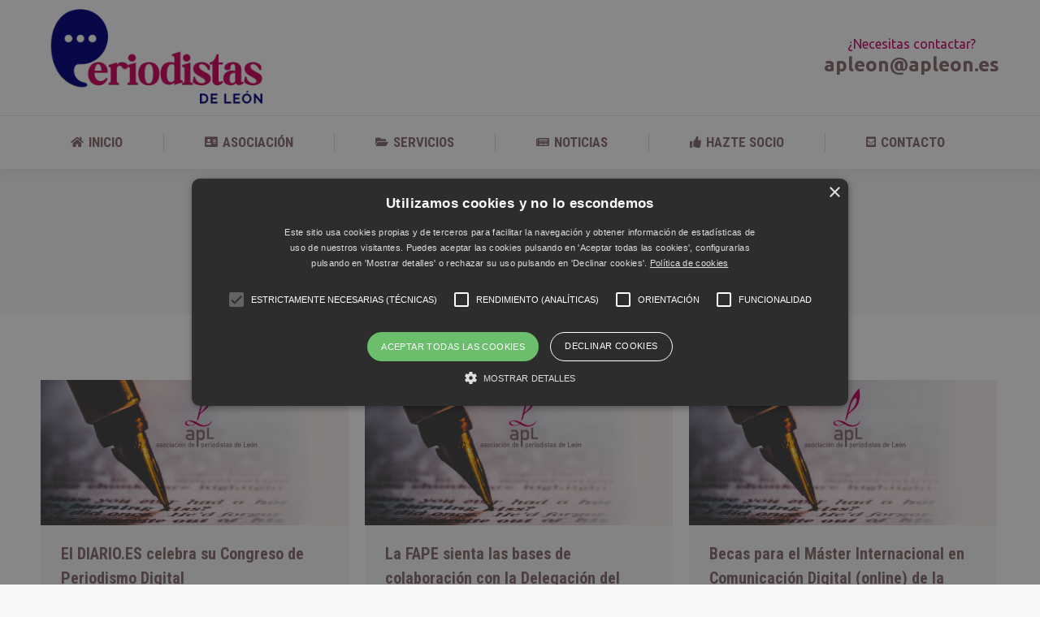

--- FILE ---
content_type: text/html; charset=UTF-8
request_url: https://apleon.es/publicaciones/noticias/page/30/
body_size: 15577
content:
<!DOCTYPE html>
<!--[if !(IE 6) | !(IE 7) | !(IE 8)  ]><!-->
<html lang="es" class="no-js">
<!--<![endif]-->
<head>
	<meta charset="UTF-8" />
		<meta name="viewport" content="width=device-width, initial-scale=1, maximum-scale=1, user-scalable=0">
		<meta name="theme-color" content="#c40066"/>	<link rel="profile" href="https://gmpg.org/xfn/11" />
	<title>Noticias &#8211; Página 30 &#8211; APL &#8211; Asociación de Periodistas de León</title><link rel="preload" as="style" href="https://fonts.googleapis.com/css?family=Ubuntu%3A400%2C600%2C700%7CRoboto%3A400%2C600%2C700%7CRoboto%20Condensed%3A400%2C600%2C700%7COpen%20Sans%20Condensed%3Anormal%2C700&#038;subset=latin-ext%2Cvietnamese%2Cgreek-ext%2Clatin%2Ccyrillic-ext%2Ccyrillic%2Cgreek&#038;display=swap" /><link rel="stylesheet" href="https://fonts.googleapis.com/css?family=Ubuntu%3A400%2C600%2C700%7CRoboto%3A400%2C600%2C700%7CRoboto%20Condensed%3A400%2C600%2C700%7COpen%20Sans%20Condensed%3Anormal%2C700&#038;subset=latin-ext%2Cvietnamese%2Cgreek-ext%2Clatin%2Ccyrillic-ext%2Ccyrillic%2Cgreek&#038;display=swap" media="print" onload="this.media='all'" /><noscript><link rel="stylesheet" href="https://fonts.googleapis.com/css?family=Ubuntu%3A400%2C600%2C700%7CRoboto%3A400%2C600%2C700%7CRoboto%20Condensed%3A400%2C600%2C700%7COpen%20Sans%20Condensed%3Anormal%2C700&#038;subset=latin-ext%2Cvietnamese%2Cgreek-ext%2Clatin%2Ccyrillic-ext%2Ccyrillic%2Cgreek&#038;display=swap" /></noscript>
<meta name='robots' content='max-image-preview:large' />
	<style>img:is([sizes="auto" i], [sizes^="auto," i]) { contain-intrinsic-size: 3000px 1500px }</style>
	<link rel='dns-prefetch' href='//cdnjs.cloudflare.com' />
<link rel='dns-prefetch' href='//maps.googleapis.com' />
<link rel='dns-prefetch' href='//fonts.googleapis.com' />
<link href='https://fonts.gstatic.com' crossorigin rel='preconnect' />
<link rel="alternate" type="application/rss+xml" title="APL - Asociación de Periodistas de León &raquo; Feed" href="https://apleon.es/feed/" />
<link rel="alternate" type="application/rss+xml" title="APL - Asociación de Periodistas de León &raquo; Feed de los comentarios" href="https://apleon.es/comments/feed/" />
<link rel="alternate" type="application/rss+xml" title="APL - Asociación de Periodistas de León &raquo; Categoría Noticias del feed" href="https://apleon.es/publicaciones/noticias/feed/" />
<style id='wp-emoji-styles-inline-css'>

	img.wp-smiley, img.emoji {
		display: inline !important;
		border: none !important;
		box-shadow: none !important;
		height: 1em !important;
		width: 1em !important;
		margin: 0 0.07em !important;
		vertical-align: -0.1em !important;
		background: none !important;
		padding: 0 !important;
	}
</style>
<link rel='stylesheet' id='go-pricing-styles-css' href='https://apleon.es/wp-content/plugins/go_pricing/assets/css/go_pricing_styles.css?ver=3.4' media='all' />
<link rel='stylesheet' id='tp_twitter_plugin_css-css' href='https://apleon.es/wp-content/plugins/recent-tweets-widget/tp_twitter_plugin.css?ver=1.0' media='screen' />
<link rel='stylesheet' id='the7-font-css' href='https://apleon.es/wp-content/themes/dt-the7/fonts/icomoon-the7-font/icomoon-the7-font.min.css?ver=12.3.1' media='all' />
<link rel='stylesheet' id='the7-awesome-fonts-css' href='https://apleon.es/wp-content/themes/dt-the7/fonts/FontAwesome/css/all.min.css?ver=12.3.1' media='all' />
<link rel='stylesheet' id='the7-awesome-fonts-back-css' href='https://apleon.es/wp-content/themes/dt-the7/fonts/FontAwesome/back-compat.min.css?ver=12.3.1' media='all' />
<link rel='stylesheet' id='the7-Defaults-css' href='https://apleon.es/wp-content/uploads/smile_fonts/Defaults/Defaults.css?ver=6.7.4' media='all' />
<link rel='stylesheet' id='the7-icomoon-icomoonfree-16x16-css' href='https://apleon.es/wp-content/uploads/smile_fonts/icomoon-icomoonfree-16x16/icomoon-icomoonfree-16x16.css?ver=6.7.4' media='all' />
<link rel='stylesheet' id='the7-icomoon-numbers-32x32-css' href='https://apleon.es/wp-content/uploads/smile_fonts/icomoon-numbers-32x32/icomoon-numbers-32x32.css?ver=6.7.4' media='all' />

<link rel='stylesheet' id='dt-main-css' href='https://apleon.es/wp-content/themes/dt-the7/css/main.min.css?ver=12.3.1' media='all' />
<style id='dt-main-inline-css'>
body #load {
  display: block;
  height: 100%;
  overflow: hidden;
  position: fixed;
  width: 100%;
  z-index: 9901;
  opacity: 1;
  visibility: visible;
  transition: all .35s ease-out;
}
.load-wrap {
  width: 100%;
  height: 100%;
  background-position: center center;
  background-repeat: no-repeat;
  text-align: center;
  display: -ms-flexbox;
  display: -ms-flex;
  display: flex;
  -ms-align-items: center;
  -ms-flex-align: center;
  align-items: center;
  -ms-flex-flow: column wrap;
  flex-flow: column wrap;
  -ms-flex-pack: center;
  -ms-justify-content: center;
  justify-content: center;
}
.load-wrap > svg {
  position: absolute;
  top: 50%;
  left: 50%;
  transform: translate(-50%,-50%);
}
#load {
  background: var(--the7-elementor-beautiful-loading-bg,#ffffff);
  --the7-beautiful-spinner-color2: var(--the7-beautiful-spinner-color,rgba(51,51,51,0.3));
}

</style>
<link rel='stylesheet' id='the7-custom-scrollbar-css' href='https://apleon.es/wp-content/themes/dt-the7/lib/custom-scrollbar/custom-scrollbar.min.css?ver=12.3.1' media='all' />
<link rel='stylesheet' id='the7-wpbakery-css' href='https://apleon.es/wp-content/themes/dt-the7/css/wpbakery.min.css?ver=12.3.1' media='all' />
<link rel='stylesheet' id='the7-core-css' href='https://apleon.es/wp-content/plugins/dt-the7-core/assets/css/post-type.min.css?ver=2.7.10' media='all' />
<link rel='stylesheet' id='the7-css-vars-css' href='https://apleon.es/wp-content/uploads/the7-css/css-vars.css?ver=8bbebff32296' media='all' />
<link rel='stylesheet' id='dt-custom-css' href='https://apleon.es/wp-content/uploads/the7-css/custom.css?ver=8bbebff32296' media='all' />
<link rel='stylesheet' id='dt-media-css' href='https://apleon.es/wp-content/uploads/the7-css/media.css?ver=8bbebff32296' media='all' />
<link rel='stylesheet' id='the7-mega-menu-css' href='https://apleon.es/wp-content/uploads/the7-css/mega-menu.css?ver=8bbebff32296' media='all' />
<link rel='stylesheet' id='the7-elements-albums-portfolio-css' href='https://apleon.es/wp-content/uploads/the7-css/the7-elements-albums-portfolio.css?ver=8bbebff32296' media='all' />
<link rel='stylesheet' id='the7-elements-css' href='https://apleon.es/wp-content/uploads/the7-css/post-type-dynamic.css?ver=8bbebff32296' media='all' />
<link rel='stylesheet' id='style-css' href='https://apleon.es/wp-content/themes/dt-the7/style.css?ver=12.3.1' media='all' />
<link rel='stylesheet' id='ultimate-vc-addons-style-min-css' href='https://apleon.es/wp-content/plugins/Ultimate_VC_Addons/assets/min-css/ultimate.min.css?ver=3.20.0' media='all' />
<link rel='stylesheet' id='ultimate-vc-addons-icons-css' href='https://apleon.es/wp-content/plugins/Ultimate_VC_Addons/assets/css/icons.css?ver=3.20.0' media='all' />
<link rel='stylesheet' id='ultimate-vc-addons-vidcons-css' href='https://apleon.es/wp-content/plugins/Ultimate_VC_Addons/assets/fonts/vidcons.css?ver=3.20.0' media='all' />

<script src="https://apleon.es/wp-includes/js/jquery/jquery.min.js?ver=3.7.1" id="jquery-core-js"></script>
<script src="https://apleon.es/wp-includes/js/jquery/jquery-migrate.min.js?ver=3.4.1" id="jquery-migrate-js"></script>
<script id="gw-tweenmax-js-before">
var oldGS=window.GreenSockGlobals,oldGSQueue=window._gsQueue,oldGSDefine=window._gsDefine;window._gsDefine=null;delete(window._gsDefine);var gwGS=window.GreenSockGlobals={};
</script>
<script src="https://cdnjs.cloudflare.com/ajax/libs/gsap/1.11.2/TweenMax.min.js" id="gw-tweenmax-js"></script>
<script id="gw-tweenmax-js-after">
try{window.GreenSockGlobals=null;window._gsQueue=null;window._gsDefine=null;delete(window.GreenSockGlobals);delete(window._gsQueue);delete(window._gsDefine);window.GreenSockGlobals=oldGS;window._gsQueue=oldGSQueue;window._gsDefine=oldGSDefine;}catch(e){}
</script>
<script src="//apleon.es/wp-content/plugins/revslider/sr6/assets/js/rbtools.min.js?ver=6.7.29" async id="tp-tools-js"></script>
<script src="//apleon.es/wp-content/plugins/revslider/sr6/assets/js/rs6.min.js?ver=6.7.29" async id="revmin-js"></script>
<script id="dt-above-fold-js-extra">
var dtLocal = {"themeUrl":"https:\/\/apleon.es\/wp-content\/themes\/dt-the7","passText":"Para ver esta publicaci\u00f3n protegida, introduce la contrase\u00f1a debajo:","moreButtonText":{"loading":"Cargando...","loadMore":"Cargar m\u00e1s"},"postID":"6386","ajaxurl":"https:\/\/apleon.es\/wp-admin\/admin-ajax.php","REST":{"baseUrl":"https:\/\/apleon.es\/wp-json\/the7\/v1","endpoints":{"sendMail":"\/send-mail"}},"contactMessages":{"required":"One or more fields have an error. Please check and try again.","terms":"Please accept the privacy policy.","fillTheCaptchaError":"Please, fill the captcha."},"captchaSiteKey":"","ajaxNonce":"8370e87544","pageData":{"type":"archive","template":"archive","layout":"masonry"},"themeSettings":{"smoothScroll":"off","lazyLoading":false,"desktopHeader":{"height":180},"ToggleCaptionEnabled":"disabled","ToggleCaption":"Navigation","floatingHeader":{"showAfter":220,"showMenu":true,"height":60,"logo":{"showLogo":false,"html":"<img class=\" preload-me\" src=\"https:\/\/apleon.es\/wp-content\/uploads\/2024\/03\/Logo-Azul-Rosa-1.png\" srcset=\"https:\/\/apleon.es\/wp-content\/uploads\/2024\/03\/Logo-Azul-Rosa-1.png 355w, https:\/\/apleon.es\/wp-content\/uploads\/2024\/03\/Logo-P-Rosa-2.png 115w\" width=\"355\" height=\"150\"   sizes=\"355px\" alt=\"APL - Asociaci\u00f3n de Periodistas de Le\u00f3n\" \/>","url":"https:\/\/apleon.es\/"}},"topLine":{"floatingTopLine":{"logo":{"showLogo":false,"html":""}}},"mobileHeader":{"firstSwitchPoint":1170,"secondSwitchPoint":1170,"firstSwitchPointHeight":60,"secondSwitchPointHeight":60,"mobileToggleCaptionEnabled":"disabled","mobileToggleCaption":"Men\u00fa"},"stickyMobileHeaderFirstSwitch":{"logo":{"html":"<img class=\" preload-me\" src=\"https:\/\/apleon.es\/wp-content\/uploads\/2024\/03\/Logo-Azul-Rosa.png\" srcset=\"https:\/\/apleon.es\/wp-content\/uploads\/2024\/03\/Logo-Azul-Rosa.png 355w, https:\/\/apleon.es\/wp-content\/uploads\/2024\/03\/Logo-P-Rosa-2.png 115w\" width=\"355\" height=\"150\"   sizes=\"355px\" alt=\"APL - Asociaci\u00f3n de Periodistas de Le\u00f3n\" \/>"}},"stickyMobileHeaderSecondSwitch":{"logo":{"html":"<img class=\" preload-me\" src=\"https:\/\/apleon.es\/wp-content\/uploads\/2024\/03\/Logo-Azul-Rosa.png\" srcset=\"https:\/\/apleon.es\/wp-content\/uploads\/2024\/03\/Logo-Azul-Rosa.png 355w, https:\/\/apleon.es\/wp-content\/uploads\/2024\/03\/Logo-P-Rosa-2.png 115w\" width=\"355\" height=\"150\"   sizes=\"355px\" alt=\"APL - Asociaci\u00f3n de Periodistas de Le\u00f3n\" \/>"}},"sidebar":{"switchPoint":990},"boxedWidth":"1340px"},"VCMobileScreenWidth":"778"};
var dtShare = {"shareButtonText":{"facebook":"Compartir en Facebook","twitter":"Share on X","pinterest":"Tweet","linkedin":"Compartir en Linkedin","whatsapp":"Compartir en Whatsapp"},"overlayOpacity":"85"};
</script>
<script src="https://apleon.es/wp-content/themes/dt-the7/js/above-the-fold.min.js?ver=12.3.1" id="dt-above-fold-js"></script>
<script src="https://apleon.es/wp-content/plugins/Ultimate_VC_Addons/assets/min-js/modernizr-custom.min.js?ver=3.20.0" id="ultimate-vc-addons-modernizr-js"></script>
<script src="https://apleon.es/wp-content/plugins/Ultimate_VC_Addons/assets/min-js/jquery-ui.min.js?ver=3.20.0" id="jquery_ui-js"></script>
<script src="https://maps.googleapis.com/maps/api/js" id="ultimate-vc-addons-googleapis-js"></script>
<script src="https://apleon.es/wp-includes/js/jquery/ui/core.min.js?ver=1.13.3" id="jquery-ui-core-js"></script>
<script src="https://apleon.es/wp-includes/js/jquery/ui/mouse.min.js?ver=1.13.3" id="jquery-ui-mouse-js"></script>
<script src="https://apleon.es/wp-includes/js/jquery/ui/slider.min.js?ver=1.13.3" id="jquery-ui-slider-js"></script>
<script src="https://apleon.es/wp-content/plugins/Ultimate_VC_Addons/assets/min-js/jquery-ui-labeledslider.min.js?ver=3.20.0" id="ultimate-vc-addons_range_tick-js"></script>
<script src="https://apleon.es/wp-content/plugins/Ultimate_VC_Addons/assets/min-js/ultimate.min.js?ver=3.20.0" id="ultimate-vc-addons-script-js"></script>
<script src="https://apleon.es/wp-content/plugins/Ultimate_VC_Addons/assets/min-js/modal-all.min.js?ver=3.20.0" id="ultimate-vc-addons-modal-all-js"></script>
<script src="https://apleon.es/wp-content/plugins/Ultimate_VC_Addons/assets/min-js/jparallax.min.js?ver=3.20.0" id="ultimate-vc-addons-jquery.shake-js"></script>
<script src="https://apleon.es/wp-content/plugins/Ultimate_VC_Addons/assets/min-js/vhparallax.min.js?ver=3.20.0" id="ultimate-vc-addons-jquery.vhparallax-js"></script>
<script src="https://apleon.es/wp-content/plugins/Ultimate_VC_Addons/assets/min-js/ultimate_bg.min.js?ver=3.20.0" id="ultimate-vc-addons-row-bg-js"></script>
<script src="https://apleon.es/wp-content/plugins/Ultimate_VC_Addons/assets/min-js/mb-YTPlayer.min.js?ver=3.20.0" id="ultimate-vc-addons-jquery.ytplayer-js"></script>
<script></script><link rel="https://api.w.org/" href="https://apleon.es/wp-json/" /><link rel="alternate" title="JSON" type="application/json" href="https://apleon.es/wp-json/wp/v2/categories/41" /><link rel="EditURI" type="application/rsd+xml" title="RSD" href="https://apleon.es/xmlrpc.php?rsd" />
<meta name="generator" content="WordPress 6.7.4" />
<meta name="generator" content="Powered by WPBakery Page Builder - drag and drop page builder for WordPress."/>
<meta name="generator" content="Powered by Slider Revolution 6.7.29 - responsive, Mobile-Friendly Slider Plugin for WordPress with comfortable drag and drop interface." />
<script type="text/javascript" id="the7-loader-script">
document.addEventListener("DOMContentLoaded", function(event) {
	var load = document.getElementById("load");
	if(!load.classList.contains('loader-removed')){
		var removeLoading = setTimeout(function() {
			load.className += " loader-removed";
		}, 300);
	}
});
</script>
		<link rel="icon" href="https://apleon.es/wp-content/uploads/2024/03/Logo-P-Rosa-2.png" type="image/png" sizes="16x16"/><link rel="icon" href="https://apleon.es/wp-content/uploads/2024/03/Logo-P-Rosa-2.png" type="image/png" sizes="32x32"/><link rel="apple-touch-icon" href="https://apleon.es/wp-content/uploads/2024/03/Logo-P-Rosa-2.png"><link rel="apple-touch-icon" sizes="76x76" href="https://apleon.es/wp-content/uploads/2024/03/Logo-P-Rosa-2.png"><link rel="apple-touch-icon" sizes="120x120" href="https://apleon.es/wp-content/uploads/2024/03/Logo-P-Rosa-2.png"><link rel="apple-touch-icon" sizes="152x152" href="https://apleon.es/wp-content/uploads/2024/03/Logo-P-Rosa-2.png"><script>function setREVStartSize(e){
			//window.requestAnimationFrame(function() {
				window.RSIW = window.RSIW===undefined ? window.innerWidth : window.RSIW;
				window.RSIH = window.RSIH===undefined ? window.innerHeight : window.RSIH;
				try {
					var pw = document.getElementById(e.c).parentNode.offsetWidth,
						newh;
					pw = pw===0 || isNaN(pw) || (e.l=="fullwidth" || e.layout=="fullwidth") ? window.RSIW : pw;
					e.tabw = e.tabw===undefined ? 0 : parseInt(e.tabw);
					e.thumbw = e.thumbw===undefined ? 0 : parseInt(e.thumbw);
					e.tabh = e.tabh===undefined ? 0 : parseInt(e.tabh);
					e.thumbh = e.thumbh===undefined ? 0 : parseInt(e.thumbh);
					e.tabhide = e.tabhide===undefined ? 0 : parseInt(e.tabhide);
					e.thumbhide = e.thumbhide===undefined ? 0 : parseInt(e.thumbhide);
					e.mh = e.mh===undefined || e.mh=="" || e.mh==="auto" ? 0 : parseInt(e.mh,0);
					if(e.layout==="fullscreen" || e.l==="fullscreen")
						newh = Math.max(e.mh,window.RSIH);
					else{
						e.gw = Array.isArray(e.gw) ? e.gw : [e.gw];
						for (var i in e.rl) if (e.gw[i]===undefined || e.gw[i]===0) e.gw[i] = e.gw[i-1];
						e.gh = e.el===undefined || e.el==="" || (Array.isArray(e.el) && e.el.length==0)? e.gh : e.el;
						e.gh = Array.isArray(e.gh) ? e.gh : [e.gh];
						for (var i in e.rl) if (e.gh[i]===undefined || e.gh[i]===0) e.gh[i] = e.gh[i-1];
											
						var nl = new Array(e.rl.length),
							ix = 0,
							sl;
						e.tabw = e.tabhide>=pw ? 0 : e.tabw;
						e.thumbw = e.thumbhide>=pw ? 0 : e.thumbw;
						e.tabh = e.tabhide>=pw ? 0 : e.tabh;
						e.thumbh = e.thumbhide>=pw ? 0 : e.thumbh;
						for (var i in e.rl) nl[i] = e.rl[i]<window.RSIW ? 0 : e.rl[i];
						sl = nl[0];
						for (var i in nl) if (sl>nl[i] && nl[i]>0) { sl = nl[i]; ix=i;}
						var m = pw>(e.gw[ix]+e.tabw+e.thumbw) ? 1 : (pw-(e.tabw+e.thumbw)) / (e.gw[ix]);
						newh =  (e.gh[ix] * m) + (e.tabh + e.thumbh);
					}
					var el = document.getElementById(e.c);
					if (el!==null && el) el.style.height = newh+"px";
					el = document.getElementById(e.c+"_wrapper");
					if (el!==null && el) {
						el.style.height = newh+"px";
						el.style.display = "block";
					}
				} catch(e){
					console.log("Failure at Presize of Slider:" + e)
				}
			//});
		  };</script>
<noscript><style> .wpb_animate_when_almost_visible { opacity: 1; }</style></noscript><script type="text/javascript" charset="UTF-8" src="//cdn.cookie-script.com/s/76717d3b209f3fc9fba446013a2734ea.js"></script><style id='the7-custom-inline-css' type='text/css'>
.branding a img, .branding img {
	max-width: 300px !important;
	padding: 5px 0px 10px 0px !important;
}
.near-logo-first-switch p {
	text-align: center;
}
.classic-header .navigation {
	margin: 0 !important;
}
.category .sidebar-none {
  padding: 80px 0 !important;
}
.post-thumbnail {
	text-align: center !important;
}
#cookiescript_copyright,#cookiescript_reportdate {
    display: none !important;
}
</style>
<noscript><style id="rocket-lazyload-nojs-css">.rll-youtube-player, [data-lazy-src]{display:none !important;}</style></noscript></head>
<body id="the7-body" class="archive paged category category-noticias category-41 wp-embed-responsive paged-30 category-paged-30 the7-core-ver-2.7.10 layout-masonry description-under-image dt-responsive-on right-mobile-menu-close-icon ouside-menu-close-icon mobile-hamburger-close-bg-enable mobile-hamburger-close-bg-hover-enable  fade-medium-mobile-menu-close-icon fade-medium-menu-close-icon srcset-enabled btn-flat custom-btn-color custom-btn-hover-color phantom-fade phantom-shadow-decoration phantom-logo-off sticky-mobile-header top-header first-switch-logo-left first-switch-menu-right second-switch-logo-left second-switch-menu-right right-mobile-menu layzr-loading-on popup-message-style the7-ver-12.3.1 dt-fa-compatibility wpb-js-composer js-comp-ver-8.2 vc_responsive">
<!-- The7 12.3.1 -->
<div id="load" class="spinner-loader">
	<div class="load-wrap"><style type="text/css">
    [class*="the7-spinner-animate-"]{
        animation: spinner-animation 1s cubic-bezier(1,1,1,1) infinite;
        x:46.5px;
        y:40px;
        width:7px;
        height:20px;
        fill:var(--the7-beautiful-spinner-color2);
        opacity: 0.2;
    }
    .the7-spinner-animate-2{
        animation-delay: 0.083s;
    }
    .the7-spinner-animate-3{
        animation-delay: 0.166s;
    }
    .the7-spinner-animate-4{
         animation-delay: 0.25s;
    }
    .the7-spinner-animate-5{
         animation-delay: 0.33s;
    }
    .the7-spinner-animate-6{
         animation-delay: 0.416s;
    }
    .the7-spinner-animate-7{
         animation-delay: 0.5s;
    }
    .the7-spinner-animate-8{
         animation-delay: 0.58s;
    }
    .the7-spinner-animate-9{
         animation-delay: 0.666s;
    }
    .the7-spinner-animate-10{
         animation-delay: 0.75s;
    }
    .the7-spinner-animate-11{
        animation-delay: 0.83s;
    }
    .the7-spinner-animate-12{
        animation-delay: 0.916s;
    }
    @keyframes spinner-animation{
        from {
            opacity: 1;
        }
        to{
            opacity: 0;
        }
    }
</style>
<svg width="75px" height="75px" xmlns="http://www.w3.org/2000/svg" viewBox="0 0 100 100" preserveAspectRatio="xMidYMid">
	<rect class="the7-spinner-animate-1" rx="5" ry="5" transform="rotate(0 50 50) translate(0 -30)"></rect>
	<rect class="the7-spinner-animate-2" rx="5" ry="5" transform="rotate(30 50 50) translate(0 -30)"></rect>
	<rect class="the7-spinner-animate-3" rx="5" ry="5" transform="rotate(60 50 50) translate(0 -30)"></rect>
	<rect class="the7-spinner-animate-4" rx="5" ry="5" transform="rotate(90 50 50) translate(0 -30)"></rect>
	<rect class="the7-spinner-animate-5" rx="5" ry="5" transform="rotate(120 50 50) translate(0 -30)"></rect>
	<rect class="the7-spinner-animate-6" rx="5" ry="5" transform="rotate(150 50 50) translate(0 -30)"></rect>
	<rect class="the7-spinner-animate-7" rx="5" ry="5" transform="rotate(180 50 50) translate(0 -30)"></rect>
	<rect class="the7-spinner-animate-8" rx="5" ry="5" transform="rotate(210 50 50) translate(0 -30)"></rect>
	<rect class="the7-spinner-animate-9" rx="5" ry="5" transform="rotate(240 50 50) translate(0 -30)"></rect>
	<rect class="the7-spinner-animate-10" rx="5" ry="5" transform="rotate(270 50 50) translate(0 -30)"></rect>
	<rect class="the7-spinner-animate-11" rx="5" ry="5" transform="rotate(300 50 50) translate(0 -30)"></rect>
	<rect class="the7-spinner-animate-12" rx="5" ry="5" transform="rotate(330 50 50) translate(0 -30)"></rect>
</svg></div>
</div>
<div id="page" >
	<a class="skip-link screen-reader-text" href="#content">Saltar al contenido</a>

<div class="masthead classic-header justify full-width-line widgets full-height dividers shadow-decoration shadow-mobile-header-decoration small-mobile-menu-icon dt-parent-menu-clickable show-sub-menu-on-hover show-device-logo show-mobile-logo"  role="banner">

	<div class="top-bar top-bar-line-hide">
	<div class="top-bar-bg" ></div>
	<div class="left-widgets mini-widgets"><span class="mini-contacts clock hide-on-desktop hide-on-first-switch hide-on-second-switch"><i class="fa-fw the7-mw-icon-clock-bold"></i>Lun - Vie: 9.00 - 19.00</span><span class="mini-contacts address hide-on-desktop hide-on-first-switch hide-on-second-switch"><i class="fa-fw the7-mw-icon-address-bold"></i>Edif. Cámara de Comercio de León. Avda. Padre Isla, 30  24002 León</span><span class="mini-contacts phone hide-on-desktop hide-on-first-switch hide-on-second-switch"><i class="fa-fw the7-mw-icon-phone-bold"></i>Por determinar</span></div><div class="right-widgets mini-widgets"><div class="soc-ico hide-on-desktop hide-on-first-switch hide-on-second-switch custom-bg disabled-border border-off hover-disabled-bg hover-disabled-border  hover-border-off"><a title="Facebook page opens in new window" href="https://es-la.facebook.com/periodistasleon/" target="_blank" class="facebook"><span class="soc-font-icon"></span><span class="screen-reader-text">Facebook page opens in new window</span></a></div></div></div>

	<header class="header-bar">

		<div class="branding">
	<div id="site-title" class="assistive-text">APL &#8211; Asociación de Periodistas de León</div>
	<div id="site-description" class="assistive-text">Estimular el ejercicio profesional basado en la ética, fomentar la formación entre los asociados y ofrecerles cuantos servicios y apoyo sean necesarios</div>
	<a class="" href="https://apleon.es/"><img class=" preload-me" src="data:image/svg+xml,%3Csvg%20xmlns='http://www.w3.org/2000/svg'%20viewBox='0%200%20355%20150'%3E%3C/svg%3E" data-lazy-srcset="https://apleon.es/wp-content/uploads/2024/03/Logo-Azul-Rosa.png 355w, https://apleon.es/wp-content/uploads/2024/03/Logo-P-Rosa-2.png 115w" width="355" height="150"   data-lazy-sizes="355px" alt="APL - Asociación de Periodistas de León" data-lazy-src="https://apleon.es/wp-content/uploads/2024/03/Logo-Azul-Rosa.png" /><noscript><img class=" preload-me" src="https://apleon.es/wp-content/uploads/2024/03/Logo-Azul-Rosa.png" srcset="https://apleon.es/wp-content/uploads/2024/03/Logo-Azul-Rosa.png 355w, https://apleon.es/wp-content/uploads/2024/03/Logo-P-Rosa-2.png 115w" width="355" height="150"   sizes="355px" alt="APL - Asociación de Periodistas de León" /></noscript><img class="mobile-logo preload-me" src="data:image/svg+xml,%3Csvg%20xmlns='http://www.w3.org/2000/svg'%20viewBox='0%200%20355%20150'%3E%3C/svg%3E" data-lazy-srcset="https://apleon.es/wp-content/uploads/2024/03/Logo-Azul-Rosa.png 355w, https://apleon.es/wp-content/uploads/2024/03/Logo-P-Rosa-2.png 115w" width="355" height="150"   data-lazy-sizes="355px" alt="APL - Asociación de Periodistas de León" data-lazy-src="https://apleon.es/wp-content/uploads/2024/03/Logo-Azul-Rosa.png" /><noscript><img class="mobile-logo preload-me" src="https://apleon.es/wp-content/uploads/2024/03/Logo-Azul-Rosa.png" srcset="https://apleon.es/wp-content/uploads/2024/03/Logo-Azul-Rosa.png 355w, https://apleon.es/wp-content/uploads/2024/03/Logo-P-Rosa-2.png 115w" width="355" height="150"   sizes="355px" alt="APL - Asociación de Periodistas de León" /></noscript></a><div class="mini-widgets"></div><div class="mini-widgets"><div class="text-area show-on-desktop near-logo-first-switch hide-on-second-switch"><p><span style="font-size: 16px; line-height: 17px; color: #C40066; text-align: center; width: 100%;">¿Necesitas contactar?</span><br />
<span style="font-size: 24px; font-weight: 700; line-height: 32px;">apleon@apleon.es</span></p>
</div></div></div>

		<nav class="navigation">

			<ul id="primary-menu" class="main-nav underline-decoration upwards-line outside-item-remove-margin"><li class="menu-item menu-item-type-custom menu-item-object-custom menu-item-home menu-item-1869 first depth-0"><a href='https://apleon.es/' data-level='1'><i class="fa fa-home"></i><span class="menu-item-text"><span class="menu-text">Inicio</span></span></a></li> <li class="menu-item menu-item-type-custom menu-item-object-custom menu-item-has-children menu-item-1870 has-children depth-0"><a href='https://apleon.es/la-asociacion' data-level='1'><i class="fa fa-address-card"></i><span class="menu-item-text"><span class="menu-text">Asociación</span></span></a><ul class="sub-nav hover-style-bg level-arrows-on"><li class="menu-item menu-item-type-post_type menu-item-object-page menu-item-1901 first depth-1"><a href='https://apleon.es/la-asociacion/' data-level='2'><span class="menu-item-text"><span class="menu-text">Quiénes somos</span></span></a></li> <li class="menu-item menu-item-type-post_type menu-item-object-page menu-item-1913 depth-1"><a href='https://apleon.es/junta-directiva/' data-level='2'><span class="menu-item-text"><span class="menu-text">Junta Directiva</span></span></a></li> <li class="menu-item menu-item-type-post_type menu-item-object-page menu-item-1909 depth-1"><a href='https://apleon.es/estatutos/' data-level='2'><span class="menu-item-text"><span class="menu-text">Estatutos</span></span></a></li> </ul></li> <li class="menu-item menu-item-type-custom menu-item-object-custom menu-item-1871 depth-0"><a href='https://apleon.es/servicios' data-level='1'><i class="fa fa-folder-open"></i><span class="menu-item-text"><span class="menu-text">Servicios</span></span></a></li> <li class="menu-item menu-item-type-custom menu-item-object-custom menu-item-has-children menu-item-1872 has-children depth-0"><a href='https://apleon.es/noticias' data-level='1'><i class="fa fa-newspaper-o"></i><span class="menu-item-text"><span class="menu-text">Noticias</span></span></a><ul class="sub-nav hover-style-bg level-arrows-on"><li class="menu-item menu-item-type-post_type menu-item-object-page menu-item-6176 first depth-1"><a href='https://apleon.es/noticias-apl/' data-level='2'><span class="menu-item-text"><span class="menu-text">APL</span></span></a></li> <li class="menu-item menu-item-type-post_type menu-item-object-page menu-item-6175 depth-1"><a href='https://apleon.es/noticias-generales/' data-level='2'><span class="menu-item-text"><span class="menu-text">Generales</span></span></a></li> </ul></li> <li class="menu-item menu-item-type-custom menu-item-object-custom menu-item-1873 depth-0"><a href='https://apleon.es/hazte-socio' data-level='1'><i class="fa fa-thumbs-o-up"></i><span class="menu-item-text"><span class="menu-text">Hazte socio</span></span></a></li> <li class="menu-item menu-item-type-custom menu-item-object-custom menu-item-1874 last depth-0"><a href='https://apleon.es/contacto' data-level='1'><i class="fa fa-envelope-square"></i><span class="menu-item-text"><span class="menu-text">Contacto</span></span></a></li> </ul>
			<div class="mini-widgets"><div class="mini-search hide-on-desktop near-logo-first-switch in-menu-second-switch popup-search custom-icon"><form class="searchform mini-widget-searchform" role="search" method="get" action="https://apleon.es/">

	<div class="screen-reader-text">Buscar:</div>

	
		<a href="" class="submit"><i class=" mw-icon the7-mw-icon-search-bold"></i><span>SEARCH</span></a>
		<div class="popup-search-wrap">
			<input type="text" aria-label="Search" class="field searchform-s" name="s" value="" placeholder="Type and hit enter …" title="Search form"/>
			<a href="" class="search-icon"><i class="the7-mw-icon-search-bold"></i></a>
		</div>

			<input type="submit" class="assistive-text searchsubmit" value="Ir!"/>
</form>
</div></div>
		</nav>

	</header>

</div>
<div role="navigation" aria-label="Main Menu" class="dt-mobile-header mobile-menu-show-divider">
	<div class="dt-close-mobile-menu-icon" aria-label="Close" role="button" tabindex="0"><div class="close-line-wrap"><span class="close-line"></span><span class="close-line"></span><span class="close-line"></span></div></div>	<ul id="mobile-menu" class="mobile-main-nav">
		<li class="menu-item menu-item-type-custom menu-item-object-custom menu-item-home menu-item-1869 first depth-0"><a href='https://apleon.es/' data-level='1'><i class="fa fa-home"></i><span class="menu-item-text"><span class="menu-text">Inicio</span></span></a></li> <li class="menu-item menu-item-type-custom menu-item-object-custom menu-item-has-children menu-item-1870 has-children depth-0"><a href='https://apleon.es/la-asociacion' data-level='1'><i class="fa fa-address-card"></i><span class="menu-item-text"><span class="menu-text">Asociación</span></span></a><ul class="sub-nav hover-style-bg level-arrows-on"><li class="menu-item menu-item-type-post_type menu-item-object-page menu-item-1901 first depth-1"><a href='https://apleon.es/la-asociacion/' data-level='2'><span class="menu-item-text"><span class="menu-text">Quiénes somos</span></span></a></li> <li class="menu-item menu-item-type-post_type menu-item-object-page menu-item-1913 depth-1"><a href='https://apleon.es/junta-directiva/' data-level='2'><span class="menu-item-text"><span class="menu-text">Junta Directiva</span></span></a></li> <li class="menu-item menu-item-type-post_type menu-item-object-page menu-item-1909 depth-1"><a href='https://apleon.es/estatutos/' data-level='2'><span class="menu-item-text"><span class="menu-text">Estatutos</span></span></a></li> </ul></li> <li class="menu-item menu-item-type-custom menu-item-object-custom menu-item-1871 depth-0"><a href='https://apleon.es/servicios' data-level='1'><i class="fa fa-folder-open"></i><span class="menu-item-text"><span class="menu-text">Servicios</span></span></a></li> <li class="menu-item menu-item-type-custom menu-item-object-custom menu-item-has-children menu-item-1872 has-children depth-0"><a href='https://apleon.es/noticias' data-level='1'><i class="fa fa-newspaper-o"></i><span class="menu-item-text"><span class="menu-text">Noticias</span></span></a><ul class="sub-nav hover-style-bg level-arrows-on"><li class="menu-item menu-item-type-post_type menu-item-object-page menu-item-6176 first depth-1"><a href='https://apleon.es/noticias-apl/' data-level='2'><span class="menu-item-text"><span class="menu-text">APL</span></span></a></li> <li class="menu-item menu-item-type-post_type menu-item-object-page menu-item-6175 depth-1"><a href='https://apleon.es/noticias-generales/' data-level='2'><span class="menu-item-text"><span class="menu-text">Generales</span></span></a></li> </ul></li> <li class="menu-item menu-item-type-custom menu-item-object-custom menu-item-1873 depth-0"><a href='https://apleon.es/hazte-socio' data-level='1'><i class="fa fa-thumbs-o-up"></i><span class="menu-item-text"><span class="menu-text">Hazte socio</span></span></a></li> <li class="menu-item menu-item-type-custom menu-item-object-custom menu-item-1874 last depth-0"><a href='https://apleon.es/contacto' data-level='1'><i class="fa fa-envelope-square"></i><span class="menu-item-text"><span class="menu-text">Contacto</span></span></a></li> 	</ul>
	<div class='mobile-mini-widgets-in-menu'></div>
</div>

		<div class="page-title title-center solid-bg breadcrumbs-mobile-off page-title-responsive-enabled">
			<div class="wf-wrap">

				<div class="page-title-head hgroup"><h1 >Categoría: <span>Noticias</span></h1></div><div class="page-title-breadcrumbs"><div class="assistive-text">Estás aquí:</div><ol class="breadcrumbs text-small" itemscope itemtype="https://schema.org/BreadcrumbList"><li itemprop="itemListElement" itemscope itemtype="https://schema.org/ListItem"><a itemprop="item" href="https://apleon.es/" title="Inicio"><span itemprop="name">Inicio</span></a><meta itemprop="position" content="1" /></li><li class="current" itemprop="itemListElement" itemscope itemtype="https://schema.org/ListItem"><span itemprop="name">Categoría "Noticias"</span><meta itemprop="position" content="2" /></li></ol></div>			</div>
		</div>

		

<div id="main" class="sidebar-none sidebar-divider-vertical">

	
	<div class="main-gradient"></div>
	<div class="wf-wrap">
	<div class="wf-container-main">

	

	<!-- Content -->
	<div id="content" class="content" role="main">

		<div class="wf-container loading-effect-fade-in iso-container bg-under-post description-under-image content-align-left" data-padding="10px" data-cur-page="30" data-width="320px" data-columns="3">
<div class="wf-cell iso-item" data-post-id="6386" data-date="2019-03-25T19:09:48+01:00" data-name="El DIARIO.ES celebra su Congreso de Periodismo Digital">
	<article class="post post-6386 type-post status-publish format-standard has-post-thumbnail hentry category-noticias category-41 bg-on fullwidth-img description-off">

		
			<div class="blog-media wf-td">

				<p><a href="https://apleon.es/noticias/el-diario-es-celebra-su-congreso-de-periodismo-digital/" class="alignnone rollover layzr-bg" ><img class="preload-me iso-lazy-load aspect" src="data:image/svg+xml,%3Csvg%20xmlns%3D&#39;http%3A%2F%2Fwww.w3.org%2F2000%2Fsvg&#39;%20viewBox%3D&#39;0%200%20650%20308&#39;%2F%3E" data-src="https://apleon.es/wp-content/uploads/2019/01/noticias-apl-650x308.jpg" data-srcset="https://apleon.es/wp-content/uploads/2019/01/noticias-apl-650x308.jpg 650w, https://apleon.es/wp-content/uploads/2019/01/noticias-apl.jpg 899w" loading="eager" style="--ratio: 650 / 308" sizes="(max-width: 650px) 100vw, 650px" alt="" title="noticias-apl" width="650" height="308"  /></a></p>
			</div>

		
		<div class="blog-content wf-td">
			<h3 class="entry-title"><a href="https://apleon.es/noticias/el-diario-es-celebra-su-congreso-de-periodismo-digital/" title="El DIARIO.ES celebra su Congreso de Periodismo Digital" rel="bookmark">El DIARIO.ES celebra su Congreso de Periodismo Digital</a></h3>

			<div class="entry-meta"><span class="category-link"><a href="https://apleon.es/publicaciones/noticias/" >Noticias</a></span><a class="author vcard" href="https://apleon.es/author/apleon/" title="Ver todas las publicaciones de apleon" rel="author">Por <span class="fn">apleon</span></a><a href="https://apleon.es/2019/03/25/" title="19:09" class="data-link" rel="bookmark"><time class="entry-date updated" datetime="2019-03-25T19:09:48+01:00">25/03/2019</time></a><a href="https://apleon.es/noticias/el-diario-es-celebra-su-congreso-de-periodismo-digital/#respond" class="comment-link" >Deja un comentario</a></div><p>La exposición de Reporteros Sin Fronteras (RSF) &#8216;Un grito de libertad. Humoristas gráficos por la libertad de prensa&#8217;, que reúne los dibujos originales que 70 viñetistas españoles han donado a la ONG, abrirá el próximo jueves 4 de abril la programación del I Congreso de Periodismo Digital de Cantabria organizado por eldiario.es. Esta muestra podrá&hellip;</p>

		</div>

	</article>

</div>
<div class="wf-cell iso-item" data-post-id="6384" data-date="2019-03-21T19:02:50+01:00" data-name="La FAPE sienta las bases de colaboración con la Delegación del Gobierno para la Violencia de Género">
	<article class="post post-6384 type-post status-publish format-standard has-post-thumbnail hentry category-noticias category-41 bg-on fullwidth-img description-off">

		
			<div class="blog-media wf-td">

				<p><a href="https://apleon.es/noticias/la-fape-sienta-las-bases-de-colaboracion-con-la-delegacion-del-gobierno-para-la-violencia-de-genero/" class="alignnone rollover layzr-bg" ><img class="preload-me iso-lazy-load aspect" src="data:image/svg+xml,%3Csvg%20xmlns%3D&#39;http%3A%2F%2Fwww.w3.org%2F2000%2Fsvg&#39;%20viewBox%3D&#39;0%200%20650%20308&#39;%2F%3E" data-src="https://apleon.es/wp-content/uploads/2019/01/noticias-apl-650x308.jpg" data-srcset="https://apleon.es/wp-content/uploads/2019/01/noticias-apl-650x308.jpg 650w, https://apleon.es/wp-content/uploads/2019/01/noticias-apl.jpg 899w" loading="eager" style="--ratio: 650 / 308" sizes="(max-width: 650px) 100vw, 650px" alt="" title="noticias-apl" width="650" height="308"  /></a></p>
			</div>

		
		<div class="blog-content wf-td">
			<h3 class="entry-title"><a href="https://apleon.es/noticias/la-fape-sienta-las-bases-de-colaboracion-con-la-delegacion-del-gobierno-para-la-violencia-de-genero/" title="La FAPE sienta las bases de colaboración con la Delegación del Gobierno para la Violencia de Género" rel="bookmark">La FAPE sienta las bases de colaboración con la Delegación del Gobierno para la Violencia de Género</a></h3>

			<div class="entry-meta"><span class="category-link"><a href="https://apleon.es/publicaciones/noticias/" >Noticias</a></span><a class="author vcard" href="https://apleon.es/author/apleon/" title="Ver todas las publicaciones de apleon" rel="author">Por <span class="fn">apleon</span></a><a href="https://apleon.es/2019/03/21/" title="19:02" class="data-link" rel="bookmark"><time class="entry-date updated" datetime="2019-03-21T19:02:50+01:00">21/03/2019</time></a><a href="https://apleon.es/noticias/la-fape-sienta-las-bases-de-colaboracion-con-la-delegacion-del-gobierno-para-la-violencia-de-genero/#respond" class="comment-link" >Deja un comentario</a></div><p>La Federación de Asociaciones de Periodistas de España (FAPE) se ha reunido con la delegada del Gobierno para la Violencia de Género, Pilar Llop Cuenca, para sentar las bases de colaboración entre ambas entidades en distintas materias y, en especial, en formación. Por parte de la FAPE participaron en la entrevista su presidente, Nemesio Rodríguez; la vocal de su&hellip;</p>

		</div>

	</article>

</div>
<div class="wf-cell iso-item" data-post-id="6376" data-date="2019-03-14T10:38:58+01:00" data-name="Becas para el Máster Internacional en Comunicación Digital (online) de la Universidad de Cantabria">
	<article class="post post-6376 type-post status-publish format-standard has-post-thumbnail hentry category-noticias category-41 bg-on fullwidth-img description-off">

		
			<div class="blog-media wf-td">

				<p><a href="https://apleon.es/noticias/becas-para-el-master-internacional-en-comunicacion-digital-online-de-la-universidad-de-cantabria/" class="alignnone rollover layzr-bg" ><img class="preload-me iso-lazy-load aspect" src="data:image/svg+xml,%3Csvg%20xmlns%3D&#39;http%3A%2F%2Fwww.w3.org%2F2000%2Fsvg&#39;%20viewBox%3D&#39;0%200%20650%20308&#39;%2F%3E" data-src="https://apleon.es/wp-content/uploads/2019/01/noticias-apl-650x308.jpg" data-srcset="https://apleon.es/wp-content/uploads/2019/01/noticias-apl-650x308.jpg 650w, https://apleon.es/wp-content/uploads/2019/01/noticias-apl.jpg 899w" loading="eager" style="--ratio: 650 / 308" sizes="(max-width: 650px) 100vw, 650px" alt="" title="noticias-apl" width="650" height="308"  /></a></p>
			</div>

		
		<div class="blog-content wf-td">
			<h3 class="entry-title"><a href="https://apleon.es/noticias/becas-para-el-master-internacional-en-comunicacion-digital-online-de-la-universidad-de-cantabria/" title="Becas para el Máster Internacional en Comunicación Digital (online) de la Universidad de Cantabria" rel="bookmark">Becas para el Máster Internacional en Comunicación Digital (online) de la Universidad de Cantabria</a></h3>

			<div class="entry-meta"><span class="category-link"><a href="https://apleon.es/publicaciones/noticias/" >Noticias</a></span><a class="author vcard" href="https://apleon.es/author/apleon/" title="Ver todas las publicaciones de apleon" rel="author">Por <span class="fn">apleon</span></a><a href="https://apleon.es/2019/03/14/" title="10:38" class="data-link" rel="bookmark"><time class="entry-date updated" datetime="2019-03-14T10:38:58+01:00">14/03/2019</time></a><a href="https://apleon.es/noticias/becas-para-el-master-internacional-en-comunicacion-digital-online-de-la-universidad-de-cantabria/#respond" class="comment-link" >Deja un comentario</a></div><p>La Universidad de Cantabria reserva 5 becas de exención del 50% de matrícula para los miembros de la Federación</p>

		</div>

	</article>

</div>
<div class="wf-cell iso-item" data-post-id="6366" data-date="2019-03-11T10:19:18+01:00" data-name="La APL celebra un taller sobre periodismo de datos">
	<article class="post post-6366 type-post status-publish format-standard has-post-thumbnail hentry category-actualidad-apl category-noticias category-portada category-37 category-41 category-38 bg-on fullwidth-img description-off">

		
			<div class="blog-media wf-td">

				<p><a href="https://apleon.es/actualidad-apl/la-apl-clebra-un-taller-sobre-datos-para-periodistas/" class="alignnone rollover layzr-bg" ><img class="preload-me iso-lazy-load aspect" src="data:image/svg+xml,%3Csvg%20xmlns%3D&#39;http%3A%2F%2Fwww.w3.org%2F2000%2Fsvg&#39;%20viewBox%3D&#39;0%200%20650%20530&#39;%2F%3E" data-src="https://apleon.es/wp-content/uploads/2019/03/er-datos-2-e1552296240978-650x530.jpg" data-srcset="https://apleon.es/wp-content/uploads/2019/03/er-datos-2-e1552296240978-650x530.jpg 650w, https://apleon.es/wp-content/uploads/2019/03/er-datos-2-e1552296240978.jpg 934w" loading="eager" style="--ratio: 650 / 530" sizes="(max-width: 650px) 100vw, 650px" alt="" title="er datos 2" width="650" height="530"  /></a></p>
			</div>

		
		<div class="blog-content wf-td">
			<h3 class="entry-title"><a href="https://apleon.es/actualidad-apl/la-apl-clebra-un-taller-sobre-datos-para-periodistas/" title="La APL celebra un taller sobre periodismo de datos" rel="bookmark">La APL celebra un taller sobre periodismo de datos</a></h3>

			<div class="entry-meta"><span class="category-link"><a href="https://apleon.es/publicaciones/actualidad-apl/" >Actualidad APL</a>, <a href="https://apleon.es/publicaciones/noticias/" >Noticias</a>, <a href="https://apleon.es/publicaciones/portada/" >Portada</a></span><a class="author vcard" href="https://apleon.es/author/apleon/" title="Ver todas las publicaciones de apleon" rel="author">Por <span class="fn">apleon</span></a><a href="https://apleon.es/2019/03/11/" title="10:19" class="data-link" rel="bookmark"><time class="entry-date updated" datetime="2019-03-11T10:19:18+01:00">11/03/2019</time></a><a href="https://apleon.es/actualidad-apl/la-apl-clebra-un-taller-sobre-datos-para-periodistas/#respond" class="comment-link" >Deja un comentario</a></div><p>La Asociación de Periodistas de León ha celebrado un taller de Periodismo de Datos a cargo del experto Jesús Escudero y en colaboración con la Cámara de Comercio e Industria de León. Durante seis horas los participantes pudieron conocer los conceptos y fórmulas básicas de Microsoft Excel o Google Spreadsheet que ya se realizó hace&hellip;</p>

		</div>

	</article>

</div>
<div class="wf-cell iso-item" data-post-id="6364" data-date="2019-03-08T10:13:42+01:00" data-name="Declaración de la FAPE en el Día Internacional de la Mujer">
	<article class="post post-6364 type-post status-publish format-standard has-post-thumbnail hentry category-noticias category-41 bg-on fullwidth-img description-off">

		
			<div class="blog-media wf-td">

				<p><a href="https://apleon.es/noticias/declaracion-de-la-fape-en-el-dia-internacional-de-la-mujer/" class="alignnone rollover layzr-bg" ><img class="preload-me iso-lazy-load aspect" src="data:image/svg+xml,%3Csvg%20xmlns%3D&#39;http%3A%2F%2Fwww.w3.org%2F2000%2Fsvg&#39;%20viewBox%3D&#39;0%200%20650%20308&#39;%2F%3E" data-src="https://apleon.es/wp-content/uploads/2019/01/noticias-apl-650x308.jpg" data-srcset="https://apleon.es/wp-content/uploads/2019/01/noticias-apl-650x308.jpg 650w, https://apleon.es/wp-content/uploads/2019/01/noticias-apl.jpg 899w" loading="eager" style="--ratio: 650 / 308" sizes="(max-width: 650px) 100vw, 650px" alt="" title="noticias-apl" width="650" height="308"  /></a></p>
			</div>

		
		<div class="blog-content wf-td">
			<h3 class="entry-title"><a href="https://apleon.es/noticias/declaracion-de-la-fape-en-el-dia-internacional-de-la-mujer/" title="Declaración de la FAPE en el Día Internacional de la Mujer" rel="bookmark">Declaración de la FAPE en el Día Internacional de la Mujer</a></h3>

			<div class="entry-meta"><span class="category-link"><a href="https://apleon.es/publicaciones/noticias/" >Noticias</a></span><a class="author vcard" href="https://apleon.es/author/apleon/" title="Ver todas las publicaciones de apleon" rel="author">Por <span class="fn">apleon</span></a><a href="https://apleon.es/2019/03/08/" title="10:13" class="data-link" rel="bookmark"><time class="entry-date updated" datetime="2019-03-08T10:13:42+01:00">08/03/2019</time></a><a href="https://apleon.es/noticias/declaracion-de-la-fape-en-el-dia-internacional-de-la-mujer/#respond" class="comment-link" >Deja un comentario</a></div><p>La FAPE anima a hombres y mujeres periodistas a participar en las diferentes acciones que se han convocado en España</p>

		</div>

	</article>

</div>
<div class="wf-cell iso-item" data-post-id="6353" data-date="2019-03-07T12:38:33+01:00" data-name="El Colegio de Periodistas de Castilla y León defiende la igualdad de género en los medios de comunicación">
	<article class="post post-6353 type-post status-publish format-standard has-post-thumbnail hentry category-noticias category-portada category-41 category-38 bg-on fullwidth-img description-off">

		
			<div class="blog-media wf-td">

				<p><a href="https://apleon.es/portada/el-colegio-de-periodistas-de-castilla-y-leon-defiende-la-igualdad-de-genero-en-los-medios-de-comunicacion/" class="alignnone rollover layzr-bg" ><img class="preload-me iso-lazy-load aspect" src="data:image/svg+xml,%3Csvg%20xmlns%3D&#39;http%3A%2F%2Fwww.w3.org%2F2000%2Fsvg&#39;%20viewBox%3D&#39;0%200%20650%20308&#39;%2F%3E" data-src="https://apleon.es/wp-content/uploads/2019/01/noticias-apl-650x308.jpg" data-srcset="https://apleon.es/wp-content/uploads/2019/01/noticias-apl-650x308.jpg 650w, https://apleon.es/wp-content/uploads/2019/01/noticias-apl.jpg 899w" loading="eager" style="--ratio: 650 / 308" sizes="(max-width: 650px) 100vw, 650px" alt="" title="noticias-apl" width="650" height="308"  /></a></p>
			</div>

		
		<div class="blog-content wf-td">
			<h3 class="entry-title"><a href="https://apleon.es/portada/el-colegio-de-periodistas-de-castilla-y-leon-defiende-la-igualdad-de-genero-en-los-medios-de-comunicacion/" title="El Colegio de Periodistas de Castilla y León defiende la igualdad de género en los medios de comunicación" rel="bookmark">El Colegio de Periodistas de Castilla y León defiende la igualdad de género en los medios de comunicación</a></h3>

			<div class="entry-meta"><span class="category-link"><a href="https://apleon.es/publicaciones/noticias/" >Noticias</a>, <a href="https://apleon.es/publicaciones/portada/" >Portada</a></span><a class="author vcard" href="https://apleon.es/author/apleon/" title="Ver todas las publicaciones de apleon" rel="author">Por <span class="fn">apleon</span></a><a href="https://apleon.es/2019/03/07/" title="12:38" class="data-link" rel="bookmark"><time class="entry-date updated" datetime="2019-03-07T12:38:33+01:00">07/03/2019</time></a><a href="https://apleon.es/portada/el-colegio-de-periodistas-de-castilla-y-leon-defiende-la-igualdad-de-genero-en-los-medios-de-comunicacion/#respond" class="comment-link" >Deja un comentario</a></div><p>El Colegio Profesional de Periodistas de Castilla y León se adhiere al manifiesto sobre igualdad de género en los medios de comunicación hecho público por la Red de Colegios de Periodistas con motivo de la celebración del Día Internacional de la Mujer.</p>

		</div>

	</article>

</div>
<div class="wf-cell iso-item" data-post-id="6350" data-date="2019-03-01T19:58:34+01:00" data-name="Se constituye el jurado de los Premios de Periodismo 2019 ‘Ciudad de Astorga’">
	<article class="post post-6350 type-post status-publish format-standard has-post-thumbnail hentry category-noticias category-41 bg-on fullwidth-img description-off">

		
			<div class="blog-media wf-td">

				<p><a href="https://apleon.es/noticias/se-constituye-el-jurado-de-los-premios-de-periodismo-2019-ciudad-d-astorga/" class="alignnone rollover layzr-bg" ><img class="preload-me iso-lazy-load aspect" src="data:image/svg+xml,%3Csvg%20xmlns%3D&#39;http%3A%2F%2Fwww.w3.org%2F2000%2Fsvg&#39;%20viewBox%3D&#39;0%200%20650%20488&#39;%2F%3E" data-src="https://apleon.es/wp-content/uploads/2019/03/Foto-Jurado-Maite-Almanza-2019-650x488.jpeg" data-srcset="https://apleon.es/wp-content/uploads/2019/03/Foto-Jurado-Maite-Almanza-2019-650x488.jpeg 650w, https://apleon.es/wp-content/uploads/2019/03/Foto-Jurado-Maite-Almanza-2019-1300x976.jpeg 1300w" loading="eager" style="--ratio: 650 / 488" sizes="(max-width: 650px) 100vw, 650px" alt="" title="Foto Jurado Maite Almanza 2019" width="650" height="488"  /></a></p>
			</div>

		
		<div class="blog-content wf-td">
			<h3 class="entry-title"><a href="https://apleon.es/noticias/se-constituye-el-jurado-de-los-premios-de-periodismo-2019-ciudad-d-astorga/" title="Se constituye el jurado de los Premios de Periodismo 2019 ‘Ciudad de Astorga’" rel="bookmark">Se constituye el jurado de los Premios de Periodismo 2019 ‘Ciudad de Astorga’</a></h3>

			<div class="entry-meta"><span class="category-link"><a href="https://apleon.es/publicaciones/noticias/" >Noticias</a></span><a class="author vcard" href="https://apleon.es/author/apleon/" title="Ver todas las publicaciones de apleon" rel="author">Por <span class="fn">apleon</span></a><a href="https://apleon.es/2019/03/01/" title="19:58" class="data-link" rel="bookmark"><time class="entry-date updated" datetime="2019-03-01T19:58:34+01:00">01/03/2019</time></a><a href="https://apleon.es/noticias/se-constituye-el-jurado-de-los-premios-de-periodismo-2019-ciudad-d-astorga/#respond" class="comment-link" >Deja un comentario</a></div><p>El ‘Premio de Periodismo – Ciudad de Astorga’ recogerá trabajos y candidaturas hasta el 22 de marzo.</p>

		</div>

	</article>

</div>
<div class="wf-cell iso-item" data-post-id="6347" data-date="2019-03-01T10:38:27+01:00" data-name="El FOP pide una ley que regule el Periodismo">
	<article class="post post-6347 type-post status-publish format-standard has-post-thumbnail hentry category-noticias category-portada category-41 category-38 bg-on fullwidth-img description-off">

		
			<div class="blog-media wf-td">

				<p><a href="https://apleon.es/portada/el-fop-pide-una-ley-que-regule-el-periodismo/" class="alignnone rollover layzr-bg" ><img class="preload-me iso-lazy-load aspect" src="data:image/svg+xml,%3Csvg%20xmlns%3D&#39;http%3A%2F%2Fwww.w3.org%2F2000%2Fsvg&#39;%20viewBox%3D&#39;0%200%20650%20308&#39;%2F%3E" data-src="https://apleon.es/wp-content/uploads/2019/01/noticias-apl-650x308.jpg" data-srcset="https://apleon.es/wp-content/uploads/2019/01/noticias-apl-650x308.jpg 650w, https://apleon.es/wp-content/uploads/2019/01/noticias-apl.jpg 899w" loading="eager" style="--ratio: 650 / 308" sizes="(max-width: 650px) 100vw, 650px" alt="" title="noticias-apl" width="650" height="308"  /></a></p>
			</div>

		
		<div class="blog-content wf-td">
			<h3 class="entry-title"><a href="https://apleon.es/portada/el-fop-pide-una-ley-que-regule-el-periodismo/" title="El FOP pide una ley que regule el Periodismo" rel="bookmark">El FOP pide una ley que regule el Periodismo</a></h3>

			<div class="entry-meta"><span class="category-link"><a href="https://apleon.es/publicaciones/noticias/" >Noticias</a>, <a href="https://apleon.es/publicaciones/portada/" >Portada</a></span><a class="author vcard" href="https://apleon.es/author/apleon/" title="Ver todas las publicaciones de apleon" rel="author">Por <span class="fn">apleon</span></a><a href="https://apleon.es/2019/03/01/" title="10:38" class="data-link" rel="bookmark"><time class="entry-date updated" datetime="2019-03-01T10:38:27+01:00">01/03/2019</time></a><a href="https://apleon.es/portada/el-fop-pide-una-ley-que-regule-el-periodismo/#respond" class="comment-link" >Deja un comentario</a></div><p>En la Unión Europea esta profesión ya se regula por Ley</p>

		</div>

	</article>

</div>
<div class="wf-cell iso-item" data-post-id="6343" data-date="2019-02-27T09:10:20+01:00" data-name="Expertos en arte y humor gráfico decidirán los ganadores del II Certamen ‘Elgar’ de Viñetas">
	<article class="post post-6343 type-post status-publish format-standard has-post-thumbnail hentry category-noticias category-41 bg-on fullwidth-img description-off">

		
			<div class="blog-media wf-td">

				<p><a href="https://apleon.es/noticias/expertos-en-arte-y-humor-grafico-decidiran-los-ganadores-del-ii-certamen-elgar-de-vinetas/" class="alignnone rollover layzr-bg" ><img class="preload-me iso-lazy-load aspect" src="data:image/svg+xml,%3Csvg%20xmlns%3D&#39;http%3A%2F%2Fwww.w3.org%2F2000%2Fsvg&#39;%20viewBox%3D&#39;0%200%20650%20308&#39;%2F%3E" data-src="https://apleon.es/wp-content/uploads/2019/01/noticias-apl-650x308.jpg" data-srcset="https://apleon.es/wp-content/uploads/2019/01/noticias-apl-650x308.jpg 650w, https://apleon.es/wp-content/uploads/2019/01/noticias-apl.jpg 899w" loading="eager" style="--ratio: 650 / 308" sizes="(max-width: 650px) 100vw, 650px" alt="" title="noticias-apl" width="650" height="308"  /></a></p>
			</div>

		
		<div class="blog-content wf-td">
			<h3 class="entry-title"><a href="https://apleon.es/noticias/expertos-en-arte-y-humor-grafico-decidiran-los-ganadores-del-ii-certamen-elgar-de-vinetas/" title="Expertos en arte y humor gráfico decidirán los ganadores del II Certamen ‘Elgar’ de Viñetas" rel="bookmark">Expertos en arte y humor gráfico decidirán los ganadores del II Certamen ‘Elgar’ de Viñetas</a></h3>

			<div class="entry-meta"><span class="category-link"><a href="https://apleon.es/publicaciones/noticias/" >Noticias</a></span><a class="author vcard" href="https://apleon.es/author/apleon/" title="Ver todas las publicaciones de apleon" rel="author">Por <span class="fn">apleon</span></a><a href="https://apleon.es/2019/02/27/" title="09:10" class="data-link" rel="bookmark"><time class="entry-date updated" datetime="2019-02-27T09:10:20+01:00">27/02/2019</time></a><a href="https://apleon.es/noticias/expertos-en-arte-y-humor-grafico-decidiran-los-ganadores-del-ii-certamen-elgar-de-vinetas/#respond" class="comment-link" >Deja un comentario</a></div><p>El Certamen Nacional ‘Elgar’ de Viñetas Periodísticas, organizado por la Asociación de la Prensa de Málaga y la Fundación Manuel Alcántara con la colaboración de CESUR, Centro Oficial de Formación Profesional, y la Obra Social “la Caixa”, contará en su segunda edición con profesionales del mundo del arte y del humor gráfico como parte del&hellip;</p>

		</div>

	</article>

</div>
<div class="wf-cell iso-item" data-post-id="6339" data-date="2019-02-26T19:09:31+01:00" data-name="Fernando Jáuregui defiende que los periodistas tienen que “hacer periodismo presencial” y “desarrollar el espíritu crítico”">
	<article class="post post-6339 type-post status-publish format-standard has-post-thumbnail hentry category-noticias category-41 bg-on fullwidth-img description-off">

		
			<div class="blog-media wf-td">

				<p><a href="https://apleon.es/noticias/fernando-jauregui-defiende-que-los-periodistas-tienen-que-hacer-periodismo-presencial-y-desarrollar-el-espiritu-critico/" class="alignnone rollover layzr-bg" ><img class="preload-me iso-lazy-load aspect" src="data:image/svg+xml,%3Csvg%20xmlns%3D&#39;http%3A%2F%2Fwww.w3.org%2F2000%2Fsvg&#39;%20viewBox%3D&#39;0%200%20276%20183&#39;%2F%3E" data-src="https://apleon.es/wp-content/uploads/2019/02/jauregui.jpg" data-srcset="https://apleon.es/wp-content/uploads/2019/02/jauregui.jpg 276w" loading="eager" style="--ratio: 276 / 183" sizes="(max-width: 276px) 100vw, 276px" alt="" title="jauregui" width="276" height="183"  /></a></p>
			</div>

		
		<div class="blog-content wf-td">
			<h3 class="entry-title"><a href="https://apleon.es/noticias/fernando-jauregui-defiende-que-los-periodistas-tienen-que-hacer-periodismo-presencial-y-desarrollar-el-espiritu-critico/" title="Fernando Jáuregui defiende que los periodistas tienen que “hacer periodismo presencial” y “desarrollar el espíritu crítico”" rel="bookmark">Fernando Jáuregui defiende que los periodistas tienen que “hacer periodismo presencial” y “desarrollar el espíritu crítico”</a></h3>

			<div class="entry-meta"><span class="category-link"><a href="https://apleon.es/publicaciones/noticias/" >Noticias</a></span><a class="author vcard" href="https://apleon.es/author/apleon/" title="Ver todas las publicaciones de apleon" rel="author">Por <span class="fn">apleon</span></a><a href="https://apleon.es/2019/02/26/" title="19:09" class="data-link" rel="bookmark"><time class="entry-date updated" datetime="2019-02-26T19:09:31+01:00">26/02/2019</time></a><a href="https://apleon.es/noticias/fernando-jauregui-defiende-que-los-periodistas-tienen-que-hacer-periodismo-presencial-y-desarrollar-el-espiritu-critico/#respond" class="comment-link" >Deja un comentario</a></div><p>El periodista Fernando Jáuregui defendió hoy en Burgos, que los periodistas tienen que “hacer periodismo presencial”, y que además tienen que “desarrollar el espíritu crítico y la mala leche”. El Palacio de la Isla, sede del Instituto Castellano y Leonés de la Lengua, acogió hoy la presentación del libro ‘Los periodistas estábamos allí para contarlo’, coordinado&hellip;</p>

		</div>

	</article>

</div></div><div class="paginator" role="navigation"><a href="https://apleon.es/publicaciones/noticias/page/29/" class="page-numbers nav-prev filter-item" data-page-num="29" >←</a><a href="https://apleon.es/publicaciones/noticias/" class="page-numbers " data-page-num="1">1</a><div style="display: none;"><a href="https://apleon.es/publicaciones/noticias/page/2/" class="page-numbers " data-page-num="2">2</a><a href="https://apleon.es/publicaciones/noticias/page/3/" class="page-numbers " data-page-num="3">3</a><a href="https://apleon.es/publicaciones/noticias/page/4/" class="page-numbers " data-page-num="4">4</a><a href="https://apleon.es/publicaciones/noticias/page/5/" class="page-numbers " data-page-num="5">5</a><a href="https://apleon.es/publicaciones/noticias/page/6/" class="page-numbers " data-page-num="6">6</a><a href="https://apleon.es/publicaciones/noticias/page/7/" class="page-numbers " data-page-num="7">7</a><a href="https://apleon.es/publicaciones/noticias/page/8/" class="page-numbers " data-page-num="8">8</a><a href="https://apleon.es/publicaciones/noticias/page/9/" class="page-numbers " data-page-num="9">9</a><a href="https://apleon.es/publicaciones/noticias/page/10/" class="page-numbers " data-page-num="10">10</a><a href="https://apleon.es/publicaciones/noticias/page/11/" class="page-numbers " data-page-num="11">11</a><a href="https://apleon.es/publicaciones/noticias/page/12/" class="page-numbers " data-page-num="12">12</a><a href="https://apleon.es/publicaciones/noticias/page/13/" class="page-numbers " data-page-num="13">13</a><a href="https://apleon.es/publicaciones/noticias/page/14/" class="page-numbers " data-page-num="14">14</a><a href="https://apleon.es/publicaciones/noticias/page/15/" class="page-numbers " data-page-num="15">15</a><a href="https://apleon.es/publicaciones/noticias/page/16/" class="page-numbers " data-page-num="16">16</a><a href="https://apleon.es/publicaciones/noticias/page/17/" class="page-numbers " data-page-num="17">17</a><a href="https://apleon.es/publicaciones/noticias/page/18/" class="page-numbers " data-page-num="18">18</a><a href="https://apleon.es/publicaciones/noticias/page/19/" class="page-numbers " data-page-num="19">19</a><a href="https://apleon.es/publicaciones/noticias/page/20/" class="page-numbers " data-page-num="20">20</a><a href="https://apleon.es/publicaciones/noticias/page/21/" class="page-numbers " data-page-num="21">21</a><a href="https://apleon.es/publicaciones/noticias/page/22/" class="page-numbers " data-page-num="22">22</a><a href="https://apleon.es/publicaciones/noticias/page/23/" class="page-numbers " data-page-num="23">23</a><a href="https://apleon.es/publicaciones/noticias/page/24/" class="page-numbers " data-page-num="24">24</a><a href="https://apleon.es/publicaciones/noticias/page/25/" class="page-numbers " data-page-num="25">25</a><a href="https://apleon.es/publicaciones/noticias/page/26/" class="page-numbers " data-page-num="26">26</a><a href="https://apleon.es/publicaciones/noticias/page/27/" class="page-numbers " data-page-num="27">27</a></div><a href="javascript:void(0);" class="dots">&#8230;</a><a href="https://apleon.es/publicaciones/noticias/page/28/" class="page-numbers " data-page-num="28">28</a><a href="https://apleon.es/publicaciones/noticias/page/29/" class="page-numbers " data-page-num="29">29</a><a href="https://apleon.es/publicaciones/noticias/page/30/" class="page-numbers act" data-page-num="30">30</a><a href="https://apleon.es/publicaciones/noticias/page/31/" class="page-numbers " data-page-num="31">31</a><a href="https://apleon.es/publicaciones/noticias/page/32/" class="page-numbers " data-page-num="32">32</a><a href="javascript:void(0);" class="dots">&#8230;</a><div style="display: none;"><a href="https://apleon.es/publicaciones/noticias/page/33/" class="page-numbers " data-page-num="33">33</a><a href="https://apleon.es/publicaciones/noticias/page/34/" class="page-numbers " data-page-num="34">34</a><a href="https://apleon.es/publicaciones/noticias/page/35/" class="page-numbers " data-page-num="35">35</a><a href="https://apleon.es/publicaciones/noticias/page/36/" class="page-numbers " data-page-num="36">36</a><a href="https://apleon.es/publicaciones/noticias/page/37/" class="page-numbers " data-page-num="37">37</a><a href="https://apleon.es/publicaciones/noticias/page/38/" class="page-numbers " data-page-num="38">38</a><a href="https://apleon.es/publicaciones/noticias/page/39/" class="page-numbers " data-page-num="39">39</a><a href="https://apleon.es/publicaciones/noticias/page/40/" class="page-numbers " data-page-num="40">40</a><a href="https://apleon.es/publicaciones/noticias/page/41/" class="page-numbers " data-page-num="41">41</a><a href="https://apleon.es/publicaciones/noticias/page/42/" class="page-numbers " data-page-num="42">42</a><a href="https://apleon.es/publicaciones/noticias/page/43/" class="page-numbers " data-page-num="43">43</a><a href="https://apleon.es/publicaciones/noticias/page/44/" class="page-numbers " data-page-num="44">44</a><a href="https://apleon.es/publicaciones/noticias/page/45/" class="page-numbers " data-page-num="45">45</a><a href="https://apleon.es/publicaciones/noticias/page/46/" class="page-numbers " data-page-num="46">46</a><a href="https://apleon.es/publicaciones/noticias/page/47/" class="page-numbers " data-page-num="47">47</a><a href="https://apleon.es/publicaciones/noticias/page/48/" class="page-numbers " data-page-num="48">48</a><a href="https://apleon.es/publicaciones/noticias/page/49/" class="page-numbers " data-page-num="49">49</a><a href="https://apleon.es/publicaciones/noticias/page/50/" class="page-numbers " data-page-num="50">50</a><a href="https://apleon.es/publicaciones/noticias/page/51/" class="page-numbers " data-page-num="51">51</a><a href="https://apleon.es/publicaciones/noticias/page/52/" class="page-numbers " data-page-num="52">52</a><a href="https://apleon.es/publicaciones/noticias/page/53/" class="page-numbers " data-page-num="53">53</a><a href="https://apleon.es/publicaciones/noticias/page/54/" class="page-numbers " data-page-num="54">54</a><a href="https://apleon.es/publicaciones/noticias/page/55/" class="page-numbers " data-page-num="55">55</a><a href="https://apleon.es/publicaciones/noticias/page/56/" class="page-numbers " data-page-num="56">56</a><a href="https://apleon.es/publicaciones/noticias/page/57/" class="page-numbers " data-page-num="57">57</a><a href="https://apleon.es/publicaciones/noticias/page/58/" class="page-numbers " data-page-num="58">58</a><a href="https://apleon.es/publicaciones/noticias/page/59/" class="page-numbers " data-page-num="59">59</a><a href="https://apleon.es/publicaciones/noticias/page/60/" class="page-numbers " data-page-num="60">60</a><a href="https://apleon.es/publicaciones/noticias/page/61/" class="page-numbers " data-page-num="61">61</a><a href="https://apleon.es/publicaciones/noticias/page/62/" class="page-numbers " data-page-num="62">62</a><a href="https://apleon.es/publicaciones/noticias/page/63/" class="page-numbers " data-page-num="63">63</a><a href="https://apleon.es/publicaciones/noticias/page/64/" class="page-numbers " data-page-num="64">64</a><a href="https://apleon.es/publicaciones/noticias/page/65/" class="page-numbers " data-page-num="65">65</a><a href="https://apleon.es/publicaciones/noticias/page/66/" class="page-numbers " data-page-num="66">66</a><a href="https://apleon.es/publicaciones/noticias/page/67/" class="page-numbers " data-page-num="67">67</a><a href="https://apleon.es/publicaciones/noticias/page/68/" class="page-numbers " data-page-num="68">68</a><a href="https://apleon.es/publicaciones/noticias/page/69/" class="page-numbers " data-page-num="69">69</a><a href="https://apleon.es/publicaciones/noticias/page/70/" class="page-numbers " data-page-num="70">70</a><a href="https://apleon.es/publicaciones/noticias/page/71/" class="page-numbers " data-page-num="71">71</a><a href="https://apleon.es/publicaciones/noticias/page/72/" class="page-numbers " data-page-num="72">72</a><a href="https://apleon.es/publicaciones/noticias/page/73/" class="page-numbers " data-page-num="73">73</a><a href="https://apleon.es/publicaciones/noticias/page/74/" class="page-numbers " data-page-num="74">74</a><a href="https://apleon.es/publicaciones/noticias/page/75/" class="page-numbers " data-page-num="75">75</a><a href="https://apleon.es/publicaciones/noticias/page/76/" class="page-numbers " data-page-num="76">76</a><a href="https://apleon.es/publicaciones/noticias/page/77/" class="page-numbers " data-page-num="77">77</a><a href="https://apleon.es/publicaciones/noticias/page/78/" class="page-numbers " data-page-num="78">78</a><a href="https://apleon.es/publicaciones/noticias/page/79/" class="page-numbers " data-page-num="79">79</a><a href="https://apleon.es/publicaciones/noticias/page/80/" class="page-numbers " data-page-num="80">80</a><a href="https://apleon.es/publicaciones/noticias/page/81/" class="page-numbers " data-page-num="81">81</a><a href="https://apleon.es/publicaciones/noticias/page/82/" class="page-numbers " data-page-num="82">82</a><a href="https://apleon.es/publicaciones/noticias/page/83/" class="page-numbers " data-page-num="83">83</a><a href="https://apleon.es/publicaciones/noticias/page/84/" class="page-numbers " data-page-num="84">84</a><a href="https://apleon.es/publicaciones/noticias/page/85/" class="page-numbers " data-page-num="85">85</a><a href="https://apleon.es/publicaciones/noticias/page/86/" class="page-numbers " data-page-num="86">86</a><a href="https://apleon.es/publicaciones/noticias/page/87/" class="page-numbers " data-page-num="87">87</a><a href="https://apleon.es/publicaciones/noticias/page/88/" class="page-numbers " data-page-num="88">88</a><a href="https://apleon.es/publicaciones/noticias/page/89/" class="page-numbers " data-page-num="89">89</a><a href="https://apleon.es/publicaciones/noticias/page/90/" class="page-numbers " data-page-num="90">90</a><a href="https://apleon.es/publicaciones/noticias/page/91/" class="page-numbers " data-page-num="91">91</a><a href="https://apleon.es/publicaciones/noticias/page/92/" class="page-numbers " data-page-num="92">92</a><a href="https://apleon.es/publicaciones/noticias/page/93/" class="page-numbers " data-page-num="93">93</a><a href="https://apleon.es/publicaciones/noticias/page/94/" class="page-numbers " data-page-num="94">94</a><a href="https://apleon.es/publicaciones/noticias/page/95/" class="page-numbers " data-page-num="95">95</a><a href="https://apleon.es/publicaciones/noticias/page/96/" class="page-numbers " data-page-num="96">96</a><a href="https://apleon.es/publicaciones/noticias/page/97/" class="page-numbers " data-page-num="97">97</a><a href="https://apleon.es/publicaciones/noticias/page/98/" class="page-numbers " data-page-num="98">98</a><a href="https://apleon.es/publicaciones/noticias/page/99/" class="page-numbers " data-page-num="99">99</a><a href="https://apleon.es/publicaciones/noticias/page/100/" class="page-numbers " data-page-num="100">100</a><a href="https://apleon.es/publicaciones/noticias/page/101/" class="page-numbers " data-page-num="101">101</a><a href="https://apleon.es/publicaciones/noticias/page/102/" class="page-numbers " data-page-num="102">102</a><a href="https://apleon.es/publicaciones/noticias/page/103/" class="page-numbers " data-page-num="103">103</a><a href="https://apleon.es/publicaciones/noticias/page/104/" class="page-numbers " data-page-num="104">104</a><a href="https://apleon.es/publicaciones/noticias/page/105/" class="page-numbers " data-page-num="105">105</a><a href="https://apleon.es/publicaciones/noticias/page/106/" class="page-numbers " data-page-num="106">106</a><a href="https://apleon.es/publicaciones/noticias/page/107/" class="page-numbers " data-page-num="107">107</a><a href="https://apleon.es/publicaciones/noticias/page/108/" class="page-numbers " data-page-num="108">108</a><a href="https://apleon.es/publicaciones/noticias/page/109/" class="page-numbers " data-page-num="109">109</a><a href="https://apleon.es/publicaciones/noticias/page/110/" class="page-numbers " data-page-num="110">110</a><a href="https://apleon.es/publicaciones/noticias/page/111/" class="page-numbers " data-page-num="111">111</a><a href="https://apleon.es/publicaciones/noticias/page/112/" class="page-numbers " data-page-num="112">112</a><a href="https://apleon.es/publicaciones/noticias/page/113/" class="page-numbers " data-page-num="113">113</a><a href="https://apleon.es/publicaciones/noticias/page/114/" class="page-numbers " data-page-num="114">114</a><a href="https://apleon.es/publicaciones/noticias/page/115/" class="page-numbers " data-page-num="115">115</a><a href="https://apleon.es/publicaciones/noticias/page/116/" class="page-numbers " data-page-num="116">116</a><a href="https://apleon.es/publicaciones/noticias/page/117/" class="page-numbers " data-page-num="117">117</a><a href="https://apleon.es/publicaciones/noticias/page/118/" class="page-numbers " data-page-num="118">118</a><a href="https://apleon.es/publicaciones/noticias/page/119/" class="page-numbers " data-page-num="119">119</a><a href="https://apleon.es/publicaciones/noticias/page/120/" class="page-numbers " data-page-num="120">120</a><a href="https://apleon.es/publicaciones/noticias/page/121/" class="page-numbers " data-page-num="121">121</a><a href="https://apleon.es/publicaciones/noticias/page/122/" class="page-numbers " data-page-num="122">122</a><a href="https://apleon.es/publicaciones/noticias/page/123/" class="page-numbers " data-page-num="123">123</a><a href="https://apleon.es/publicaciones/noticias/page/124/" class="page-numbers " data-page-num="124">124</a><a href="https://apleon.es/publicaciones/noticias/page/125/" class="page-numbers " data-page-num="125">125</a><a href="https://apleon.es/publicaciones/noticias/page/126/" class="page-numbers " data-page-num="126">126</a><a href="https://apleon.es/publicaciones/noticias/page/127/" class="page-numbers " data-page-num="127">127</a><a href="https://apleon.es/publicaciones/noticias/page/128/" class="page-numbers " data-page-num="128">128</a><a href="https://apleon.es/publicaciones/noticias/page/129/" class="page-numbers " data-page-num="129">129</a><a href="https://apleon.es/publicaciones/noticias/page/130/" class="page-numbers " data-page-num="130">130</a><a href="https://apleon.es/publicaciones/noticias/page/131/" class="page-numbers " data-page-num="131">131</a><a href="https://apleon.es/publicaciones/noticias/page/132/" class="page-numbers " data-page-num="132">132</a><a href="https://apleon.es/publicaciones/noticias/page/133/" class="page-numbers " data-page-num="133">133</a><a href="https://apleon.es/publicaciones/noticias/page/134/" class="page-numbers " data-page-num="134">134</a><a href="https://apleon.es/publicaciones/noticias/page/135/" class="page-numbers " data-page-num="135">135</a><a href="https://apleon.es/publicaciones/noticias/page/136/" class="page-numbers " data-page-num="136">136</a><a href="https://apleon.es/publicaciones/noticias/page/137/" class="page-numbers " data-page-num="137">137</a><a href="https://apleon.es/publicaciones/noticias/page/138/" class="page-numbers " data-page-num="138">138</a><a href="https://apleon.es/publicaciones/noticias/page/139/" class="page-numbers " data-page-num="139">139</a><a href="https://apleon.es/publicaciones/noticias/page/140/" class="page-numbers " data-page-num="140">140</a><a href="https://apleon.es/publicaciones/noticias/page/141/" class="page-numbers " data-page-num="141">141</a><a href="https://apleon.es/publicaciones/noticias/page/142/" class="page-numbers " data-page-num="142">142</a><a href="https://apleon.es/publicaciones/noticias/page/143/" class="page-numbers " data-page-num="143">143</a><a href="https://apleon.es/publicaciones/noticias/page/144/" class="page-numbers " data-page-num="144">144</a><a href="https://apleon.es/publicaciones/noticias/page/145/" class="page-numbers " data-page-num="145">145</a><a href="https://apleon.es/publicaciones/noticias/page/146/" class="page-numbers " data-page-num="146">146</a><a href="https://apleon.es/publicaciones/noticias/page/147/" class="page-numbers " data-page-num="147">147</a><a href="https://apleon.es/publicaciones/noticias/page/148/" class="page-numbers " data-page-num="148">148</a><a href="https://apleon.es/publicaciones/noticias/page/149/" class="page-numbers " data-page-num="149">149</a><a href="https://apleon.es/publicaciones/noticias/page/150/" class="page-numbers " data-page-num="150">150</a><a href="https://apleon.es/publicaciones/noticias/page/151/" class="page-numbers " data-page-num="151">151</a><a href="https://apleon.es/publicaciones/noticias/page/152/" class="page-numbers " data-page-num="152">152</a><a href="https://apleon.es/publicaciones/noticias/page/153/" class="page-numbers " data-page-num="153">153</a><a href="https://apleon.es/publicaciones/noticias/page/154/" class="page-numbers " data-page-num="154">154</a><a href="https://apleon.es/publicaciones/noticias/page/155/" class="page-numbers " data-page-num="155">155</a><a href="https://apleon.es/publicaciones/noticias/page/156/" class="page-numbers " data-page-num="156">156</a><a href="https://apleon.es/publicaciones/noticias/page/157/" class="page-numbers " data-page-num="157">157</a><a href="https://apleon.es/publicaciones/noticias/page/158/" class="page-numbers " data-page-num="158">158</a><a href="https://apleon.es/publicaciones/noticias/page/159/" class="page-numbers " data-page-num="159">159</a><a href="https://apleon.es/publicaciones/noticias/page/160/" class="page-numbers " data-page-num="160">160</a><a href="https://apleon.es/publicaciones/noticias/page/161/" class="page-numbers " data-page-num="161">161</a><a href="https://apleon.es/publicaciones/noticias/page/162/" class="page-numbers " data-page-num="162">162</a><a href="https://apleon.es/publicaciones/noticias/page/163/" class="page-numbers " data-page-num="163">163</a><a href="https://apleon.es/publicaciones/noticias/page/164/" class="page-numbers " data-page-num="164">164</a><a href="https://apleon.es/publicaciones/noticias/page/165/" class="page-numbers " data-page-num="165">165</a><a href="https://apleon.es/publicaciones/noticias/page/166/" class="page-numbers " data-page-num="166">166</a></div><a href="https://apleon.es/publicaciones/noticias/page/167/" class="page-numbers " data-page-num="167">167</a><a href="https://apleon.es/publicaciones/noticias/page/31/" class="page-numbers nav-next filter-item" data-page-num="31" >→</a></div>
	</div><!-- #content -->

	

			</div><!-- .wf-container -->
		</div><!-- .wf-wrap -->

	
	</div><!-- #main -->

	


	<!-- !Footer -->
	<footer id="footer" class="footer solid-bg">

		
			<div class="wf-wrap">
				<div class="wf-container-footer">
					<div class="wf-container">
						<section id="presscore-contact-info-widget-3" class="widget widget_presscore-contact-info-widget wf-cell wf-1-3"><div class="widget-title">Contacta con APLEON</div><ul class="contact-info"><li><span class="color-primary">Correo electrónico:</span><br />apleon@apleon.es</li><li><span class="color-primary">Dirección postal:</span><br />Apartado de Correos 1422.
24080 León</li></ul><div class="soc-ico"><p class="assistive-text">Encuéntranos en:</p><a title="Facebook page opens in new window" href="https://es-la.facebook.com/periodistasleon/" target="_blank" class="facebook"><span class="soc-font-icon"></span><span class="screen-reader-text">Facebook page opens in new window</span></a></div></section><section id="presscore-custom-menu-one-3" class="widget widget_presscore-custom-menu-one wf-cell wf-1-3"><div class="widget-title">Políticas y otros enlaces</div><ul class="custom-menu show-arrow"><li class="menu-item menu-item-type-custom menu-item-object-custom menu-item-home menu-item-1863 first"><a href="https://apleon.es/"> Inicio</a></li><li class="menu-item menu-item-type-custom menu-item-object-custom menu-item-1864"><a href="https://apleon.es/aviso-legal"> Aviso legal</a></li><li class="menu-item menu-item-type-custom menu-item-object-custom menu-item-1865"><a href="https://apleon.es/politica-de-privacidad"> Política de privacidad</a></li><li class="menu-item menu-item-type-custom menu-item-object-custom menu-item-1866"><a href="https://apleon.es/politica-de-cookies"> Política de cookies</a></li><li class="menu-item menu-item-type-custom menu-item-object-custom menu-item-1867"><a href="https://apleon.es/mapa-web"> Mapa web</a></li><li class="menu-item menu-item-type-custom menu-item-object-custom menu-item-1868"><a href="https://apleon.es/contacto"> Contacto</a></li></ul></section><section id="media_image-2" class="widget widget_media_image wf-cell wf-1-3"><img width="300" height="127" src="data:image/svg+xml,%3Csvg%20xmlns='http://www.w3.org/2000/svg'%20viewBox='0%200%20300%20127'%3E%3C/svg%3E" class="image wp-image-7539  attachment-medium size-medium" alt="" style="max-width: 100%; height: auto;" decoding="async" data-lazy-srcset="https://apleon.es/wp-content/uploads/2024/03/Logo-Blanco-300x127.png 300w, https://apleon.es/wp-content/uploads/2024/03/Logo-Blanco.png 355w" data-lazy-sizes="(max-width: 300px) 100vw, 300px" data-lazy-src="https://apleon.es/wp-content/uploads/2024/03/Logo-Blanco-300x127.png" /><noscript><img width="300" height="127" src="https://apleon.es/wp-content/uploads/2024/03/Logo-Blanco-300x127.png" class="image wp-image-7539  attachment-medium size-medium" alt="" style="max-width: 100%; height: auto;" decoding="async" srcset="https://apleon.es/wp-content/uploads/2024/03/Logo-Blanco-300x127.png 300w, https://apleon.es/wp-content/uploads/2024/03/Logo-Blanco.png 355w" sizes="(max-width: 300px) 100vw, 300px" /></noscript></section>					</div><!-- .wf-container -->
				</div><!-- .wf-container-footer -->
			</div><!-- .wf-wrap -->

			
	</footer><!-- #footer -->

<a href="#" class="scroll-top"><svg version="1.1" id="Layer_1" xmlns="http://www.w3.org/2000/svg" xmlns:xlink="http://www.w3.org/1999/xlink" x="0px" y="0px"
	 viewBox="0 0 16 16" style="enable-background:new 0 0 16 16;" xml:space="preserve">
<path d="M11.7,6.3l-3-3C8.5,3.1,8.3,3,8,3c0,0,0,0,0,0C7.7,3,7.5,3.1,7.3,3.3l-3,3c-0.4,0.4-0.4,1,0,1.4c0.4,0.4,1,0.4,1.4,0L7,6.4
	V12c0,0.6,0.4,1,1,1s1-0.4,1-1V6.4l1.3,1.3c0.4,0.4,1,0.4,1.4,0C11.9,7.5,12,7.3,12,7S11.9,6.5,11.7,6.3z"/>
</svg><span class="screen-reader-text">Ir a Tienda</span></a>

</div><!-- #page -->


		<script>
			window.RS_MODULES = window.RS_MODULES || {};
			window.RS_MODULES.modules = window.RS_MODULES.modules || {};
			window.RS_MODULES.waiting = window.RS_MODULES.waiting || [];
			window.RS_MODULES.defered = false;
			window.RS_MODULES.moduleWaiting = window.RS_MODULES.moduleWaiting || {};
			window.RS_MODULES.type = 'compiled';
		</script>
		<link rel='stylesheet' id='rs-plugin-settings-css' href='//apleon.es/wp-content/plugins/revslider/sr6/assets/css/rs6.css?ver=6.7.29' media='all' />
<style id='rs-plugin-settings-inline-css'>
#rs-demo-id {}
</style>
<script src="https://apleon.es/wp-content/themes/dt-the7/js/main.min.js?ver=12.3.1" id="dt-main-js"></script>
<script src="https://apleon.es/wp-content/plugins/go_pricing/assets/js/go_pricing_scripts.js?ver=3.4" id="go-pricing-scripts-js"></script>
<script src="https://apleon.es/wp-content/themes/dt-the7/js/legacy.min.js?ver=12.3.1" id="dt-legacy-js"></script>
<script src="https://apleon.es/wp-content/themes/dt-the7/lib/jquery-mousewheel/jquery-mousewheel.min.js?ver=12.3.1" id="jquery-mousewheel-js"></script>
<script src="https://apleon.es/wp-content/themes/dt-the7/lib/custom-scrollbar/custom-scrollbar.min.js?ver=12.3.1" id="the7-custom-scrollbar-js"></script>
<script src="https://apleon.es/wp-content/plugins/dt-the7-core/assets/js/post-type.min.js?ver=2.7.10" id="the7-core-js"></script>
<script src="https://apleon.es/wp-includes/js/imagesloaded.min.js?ver=5.0.0" id="imagesloaded-js"></script>
<script src="https://apleon.es/wp-includes/js/masonry.min.js?ver=4.2.2" id="masonry-js"></script>
<script></script><script>window.lazyLoadOptions=[{elements_selector:"img[data-lazy-src],.rocket-lazyload",data_src:"lazy-src",data_srcset:"lazy-srcset",data_sizes:"lazy-sizes",class_loading:"lazyloading",class_loaded:"lazyloaded",threshold:300,callback_loaded:function(element){if(element.tagName==="IFRAME"&&element.dataset.rocketLazyload=="fitvidscompatible"){if(element.classList.contains("lazyloaded")){if(typeof window.jQuery!="undefined"){if(jQuery.fn.fitVids){jQuery(element).parent().fitVids()}}}}}},{elements_selector:".rocket-lazyload",data_src:"lazy-src",data_srcset:"lazy-srcset",data_sizes:"lazy-sizes",class_loading:"lazyloading",class_loaded:"lazyloaded",threshold:300,}];window.addEventListener('LazyLoad::Initialized',function(e){var lazyLoadInstance=e.detail.instance;if(window.MutationObserver){var observer=new MutationObserver(function(mutations){var image_count=0;var iframe_count=0;var rocketlazy_count=0;mutations.forEach(function(mutation){for(var i=0;i<mutation.addedNodes.length;i++){if(typeof mutation.addedNodes[i].getElementsByTagName!=='function'){continue}
if(typeof mutation.addedNodes[i].getElementsByClassName!=='function'){continue}
images=mutation.addedNodes[i].getElementsByTagName('img');is_image=mutation.addedNodes[i].tagName=="IMG";iframes=mutation.addedNodes[i].getElementsByTagName('iframe');is_iframe=mutation.addedNodes[i].tagName=="IFRAME";rocket_lazy=mutation.addedNodes[i].getElementsByClassName('rocket-lazyload');image_count+=images.length;iframe_count+=iframes.length;rocketlazy_count+=rocket_lazy.length;if(is_image){image_count+=1}
if(is_iframe){iframe_count+=1}}});if(image_count>0||iframe_count>0||rocketlazy_count>0){lazyLoadInstance.update()}});var b=document.getElementsByTagName("body")[0];var config={childList:!0,subtree:!0};observer.observe(b,config)}},!1)</script><script data-no-minify="1" async src="https://apleon.es/wp-content/plugins/clsop/assets/js/lazyload/17.8.3/lazyload.min.js"></script>
<div class="pswp" tabindex="-1" role="dialog" aria-hidden="true">
	<div class="pswp__bg"></div>
	<div class="pswp__scroll-wrap">
		<div class="pswp__container">
			<div class="pswp__item"></div>
			<div class="pswp__item"></div>
			<div class="pswp__item"></div>
		</div>
		<div class="pswp__ui pswp__ui--hidden">
			<div class="pswp__top-bar">
				<div class="pswp__counter"></div>
				<button class="pswp__button pswp__button--close" title="Close (Esc)" aria-label="Close (Esc)"></button>
				<button class="pswp__button pswp__button--share" title="Share" aria-label="Share"></button>
				<button class="pswp__button pswp__button--fs" title="Toggle fullscreen" aria-label="Toggle fullscreen"></button>
				<button class="pswp__button pswp__button--zoom" title="Zoom in/out" aria-label="Zoom in/out"></button>
				<div class="pswp__preloader">
					<div class="pswp__preloader__icn">
						<div class="pswp__preloader__cut">
							<div class="pswp__preloader__donut"></div>
						</div>
					</div>
				</div>
			</div>
			<div class="pswp__share-modal pswp__share-modal--hidden pswp__single-tap">
				<div class="pswp__share-tooltip"></div> 
			</div>
			<button class="pswp__button pswp__button--arrow--left" title="Previous (arrow left)" aria-label="Previous (arrow left)">
			</button>
			<button class="pswp__button pswp__button--arrow--right" title="Next (arrow right)" aria-label="Next (arrow right)">
			</button>
			<div class="pswp__caption">
				<div class="pswp__caption__center"></div>
			</div>
		</div>
	</div>
</div>
</body>
</html>

<!-- Performance optimized by AccelerateWP. -->